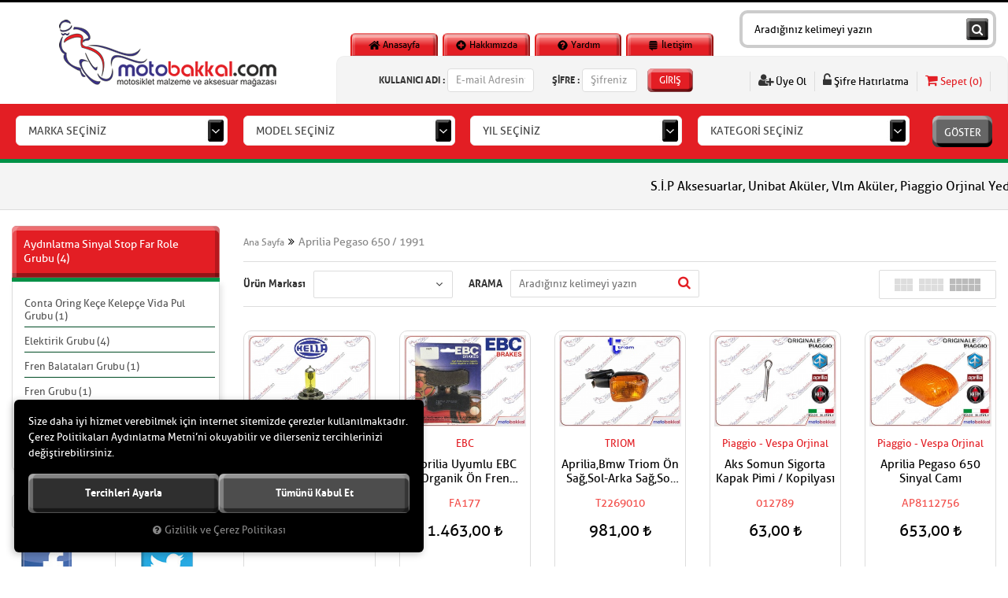

--- FILE ---
content_type: text/html; charset=UTF-8
request_url: https://www.motobakkal.com/aprilia-pegaso-650-1991
body_size: 42762
content:

<!DOCTYPE html>
<html lang="tr">
<head>
	<meta name="viewport" content="width=device-width, initial-scale=1">
	<meta http-equiv="Content-Type" content="text/html; charset=utf-8">
	<!--[if lt IE 9]>
	<script src="//www.motobakkal.com/themes/motobakkal/js/html5shiv.min.js"></script>
	<script src="//www.motobakkal.com/themes/motobakkal/js/respond.min.js"></script>
	<![endif]-->
	<meta property="og:title" content="Aprilia Pegaso 650 / 1991">
	<meta property="og:description" content="Aprilia Pegaso 650 / 1991">
	<meta name="description" content="Motosiklet Piaggio orjinal yedek parca ve Aksesuar Mağazası,motosiklet aksesuar">
	<meta name="keywords" content="Motosiklet piaggio orjinal yedek Parça, Scooter Aksesuar ve Yedek Parça, Motosiklet, Scooter, Motosiklet Yedek Parça, Motosiklet aksesuar, kask, lastik, piaggio, vespa, gileria, ferodo, ferodo balata, debriyaj balatası, hava filtresi, yağ filtresi, S">
	<meta name="robots" content="index,follow">
	<meta name="author" content="www.motobakkal.com">
	<meta name="msvalidate.01" content="">
	<meta name='yandex-verification' content="">	
	<!-- BEGIN og -->
	<meta property="og:url" content="https://www.motobakkal.com/aprilia-pegaso-650-1991" />
	<meta property="og:title" content="motobakkal.com - Online Alışveriş - Motosiklet, Scooter Yedek Parça Ve Aksesuar" />
	<meta property="og:description" content="" />
	<meta property="og:site_name" content="motobakkal" />
	
	<meta property="og:image" content="//www.motobakkal.com/UserFiles/Fotograflar/9-logopng-logo.png" />
	<!-- END og -->
	<link rel="icon" href="//www.motobakkal.com/UserFiles/Fotograflar/favicon.png">
	<title>Aprilia Pegaso 650 / 1991</title>
	<link rel="canonical" href="https://www.motobakkal.com/aprilia-pegaso-650-1991">
	<script type="text/javascript">var curl = 'http://www.motobakkal.com';var ModulName = 'Urun';var ccurl = '//www.motobakkal.com';var uurl = '//www.motobakkal.com/UserFiles';var cdn = '//www.motobakkal.com/themes/cdn';var site = {"curl":"http:\/\/www.motobakkal.com","ModulName":"Urun","ccurl":"\/\/www.motobakkal.com","cdn":"\/\/www.motobakkal.com\/themes\/cdn","VarsayilanResim":"\/\/www.motobakkal.com\/UserFiles\/Fotograflar\/thumbs\/26676-fotograf-hazirlaniyor-noimage.png","GecerliDil":"tr","VaryasyonlariListele":"0","ParaBirimi":"TRY","ParaBirimiSolIkon":"","ParaBirimiSagIkon":"<i class='fa fa-try'><\/i>","StokTakibi":"1","domain":"motobakkal.com","StoksuzFiyat":"0","GecerliUlke":null,"GecerliIl":null,"GecerliIlce":null,"GecerliMahalle":null,"mobil":false,"teklif":"0","AnonimFiyatGosterme":"0","isUser":false,"VEtiket":[],"kurye":"0","lurl":"\/\/www.motobakkal.com","GecerliBolge":null,"yuvarlama":"3","CerezMesaji":1,"cookies":{"google_ga":"cookies.marketing","google_ga4":"cookies.marketing","google_gtm":"cookies.marketing","criteo":"cookies.marketing","facebook_pixel":"cookies.marketing","google_adwords":"false"},"ayniSepet":false,"gucluSifre":0,"dhl":"0","google_ga":"UA-129754393-1","google_ga4":null,"google_gtm":null,"google_adwords":null,"firma":"Nokta End\u00fcstriyel \u00dcr\u00fcnler Tekstil San. ve Tic. Ltd.\u015eti","firmaKisa":"motobakkal","adresHarita":"0","stoksuzUrunNoIndex":0};var uye = {"mail":null,"adsoyad":null,"grup_id":null,"telif":0,"unvan":null,"vergi_no":null,"vergi_dairesi":null,"tckn":null,"tip":null,"nakitpuan":0,"nakitpuan_string":null,"smsIzin":null,"mailIzin":null,"bulten":null,"telefon":null}; var dil = {"cerezmesajitext":null,"cerezmesajikabul":null,"cerez1":"\u00c7erez Tercihleriniz"};</script>
	<link href="https://fonts.googleapis.com/css?family=Open+Sans:400,400i,600,600i,700,700i&subset=latin-ext" rel="stylesheet">
	<script type="text/javascript" src="//www.motobakkal.com/themes/motobakkal/js/geneljs/jquery-1.12.0.min.js"></script>
	<script src="//www.motobakkal.com/themes/cdn/v2/scripts/kvkk.cookie.min.js?v=50777"></script>
	<link rel="stylesheet" type="text/css" href="//www.motobakkal.com/themes/motobakkal/css/css.demeti.min.css?v=50777">
	<script defer>
		function frontend_cookies_google_ga1(){
			if(cookies.marketing){
			(function(i, s, o, g, r, a, m) {
			i['GoogleAnalyticsObject'] = r;
			i[r] = i[r] || function() {
			(i[r].q = i[r].q || []).push(arguments)
			}, i[r].l = 1 * new Date();
			a = s.createElement(o),
			m = s.getElementsByTagName(o)[0];
			a.async = 1;
			a.src = g;
			m.parentNode.insertBefore(a, m)
			})(window, document, 'script', '//www.google-analytics.com/analytics.js', 'ga');
			ga('create', 'UA-129754393-1', 'auto');
			ga('send', 'pageview');
			}
		}
		frontend_cookies_google_ga1();
	</script>
	<script>
$( document ).ready(function() {

$('.filter-box-01 select').one('select2:open', function(e) {
    $('input.select2-search__field').prop('placeholder', 'Markanızı Yazınız');
});
$('.filter-box-02 select').one('select2:open', function(e) {
    $('input.select2-search__field').prop('placeholder', 'Modelinizi Yazınız');
});
$('.filter-box-03 select').one('select2:open', function(e) {
    $('input.select2-search__field').prop('placeholder', 'Yılı Yazınız');
});
$('.filter-box-04 select').one('select2:open', function(e) {
    $('input.select2-search__field').prop('placeholder', 'Kategori Yazınız');
});

});
</script><!-- Global site tag (gtag.js) - Google Analytics -->
<script async src="https://www.googletagmanager.com/gtag/js?id=UA-129896116-1"></script>
<script>
  window.dataLayer = window.dataLayer || [];
  function gtag(){dataLayer.push(arguments);}
  gtag('js', new Date());

  gtag('config', 'UA-129896116-1');
</script>
</head>
<body>
	<div id="loading">
		<i class="fa fa-spinner fa-pulse fa-3x fa-fw"></i>
	</div>
<header>
	<div class="container">
		<div class="row">
			<div class="col-xs-12 col-md-9 col-lg-8 pull-right">
				<div class="row">
					<div class="col-xs-12 col-sm-7">
						
<ul class="list-unstyled top-menu">
	
	<li>
		<a href="https://www.motobakkal.com/anasayfa"><img src="//www.motobakkal.com/UserFiles/Fotograflar/10-menuanasayfapng-menuanasayfa.png" width="15" height="15" alt="Anasayfa"> Anasayfa</a>
	</li>
	
	<li>
		<a href="https://www.motobakkal.com/basinda-biz"><img src="//www.motobakkal.com/UserFiles/Fotograflar/11-menuhakkimizdapng-menuhakkimizda.png" width="15" height="15" alt="Hakkımızda"> Hakkımızda</a>
	</li>
	
	<li>
		<a href="https://www.motobakkal.com/yardim"><img src="//www.motobakkal.com/UserFiles/Fotograflar/13-menuyardimpng-menuyardim.png" width="15" height="15" alt="Yardım"> Yardım</a>
	</li>
	
	<li>
		<a href="https://www.motobakkal.com/iletisim"><img src="//www.motobakkal.com/UserFiles/Fotograflar/12-menuiletisimpng-menuiletisim.png" width="15" height="15" alt="İletişim"> İletişim</a>
	</li>
	
</ul>

					</div>
					<div class="col-xs-12 col-sm-5">
						
<script type="text/javascript">
	var KategoriID = '';
	var MarkaID = '';
</script>

<script type="text/javascript" src="//www.motobakkal.com/themes/js/arama.min.js?v=50777"></script>
<script type="text/javascript">
	$(document).ready(function() {
		$("select[data-name='kategori-sec']").change(function(){
			var kid = $(this).val();
			
			if(kid>0){
				KategoriID = kid;
			} else {
				KategoriID = '';
			}		
			$('.arama-kategori-listesi').hide();
		});
	});
</script>
<form id="AramaForm">
	<input type="text" name="Kelime" class="form-control" id="Kelime" value="" tabindex="1" autocomplete="off" placeholder="Aradığınız kelimeyi yazın">
	<button id="FormSubmitButton"><i class="fa fa-search" aria-hidden="true"></i></button>
</form>

					</div>
				</div>
				<div class="row">
					<div class="membership">
						<div class="popup-container user">
							
							<div class="popup-button">
								<i class="fa fa-user" aria-hidden="true"></i>
							</div>
							<div class="popup-content">
								<form action="https://www.motobakkal.com/giris" id="LoginForm2" method="post">
									<div class="form-group">
										<label>KULLANICI ADI :</label>
										<input type="text" class="form-control" id="Mail" data-rule-required="true" data-rule-email="true" name="Mail" placeholder="E-mail Adresiniz">
									</div>
									<div class="form-group">
										<label>ŞİFRE :</label>
										<input type="password" class="form-control" id="Sifre" autocomplete="off" data-rule-required="true" data-rule-sifre="true" name="Sifre" placeholder="Şifreniz">
									</div>
									<button class="button-sm" type="button" id="LoginButton2">GİRİŞ</button>
									<input type="hidden" name="Login" value="true">
									<input type="hidden" name="page-token" value="">
								</form>
								<ul class="list-unstyled">
									<li><a href="//www.motobakkal.com/yeni-uye"><i class="fa fa-user-plus" aria-hidden="true"></i> Üye Ol</a></li>
									<li><a href="//www.motobakkal.com/sifremi-unuttum"><i class="fa fa-unlock-alt" aria-hidden="true"></i> Şifre Hatırlatma</a></li>
								</ul>
							</div>
							
							
						</div>
						<div class="popup-container cart">
	<div class="popup-button">
		<a href="//www.motobakkal.com/sepet" class="sepet">
			<i class="fa fa-shopping-cart" aria-hidden="true"></i>		
			<span>Sepet (<span class="sepet-adet"></span>)</span>
		</a>
	</div>
	<div class="popup-content">
	</div>
</div>
					</div>
				</div>
			</div>
			<div class="col-xs-12 col-md-3 col-lg-4 pstatic">
				<a href="//www.motobakkal.com" class="logo"><img src="//www.motobakkal.com/UserFiles/Fotograflar/9-logopng-logo.png" width="280" height="90" alt="Aprilia Pegaso 650 / 1991"></a>
			</div>
		</div>
	</div>
</header>
<div class="filter-menu">
	<div class="container">
		<div class="row">
			<form action="//www.motobakkal.com/arama" method="get">
			<div class="col-xs-12 col-sm-10 col-lg-11">
				<div class="row">
					<div class="col-xs-6 col-sm-3 filter-box-container">
						<div class="filter-box filter-box-01">
							<select data-group="marka">
								<option value="">MARKA SEÇİNİZ</option>
							</select>
						</div>
					</div>
					<div class="col-xs-6 col-sm-3 filter-box-container">
						<div class="filter-box filter-box-02">
							<input type="hidden" name="ozellik[0]" value="">
							<select data-group="model">
								<option value="">MODEL SEÇİNİZ</option>
							</select>
						</div>
					</div>
					<div class="col-xs-6 col-sm-3 filter-box-container">
						<div class="filter-box filter-box-03">
							<select data-group="yil">
								<option value="">YIL SEÇİNİZ</option>
							</select>
						</div>
					</div>
					<div class="col-xs-6 col-sm-3 filter-box-container">
						<div class="filter-box filter-box-04">
							<input type="hidden" name="Kategori" value="">
							<select data-group="kategori">
								<option value="">KATEGORİ SEÇİNİZ</option>
							</select>
						</div>
					</div>
				</div>
			</div>
			<div class="col-xs-12 col-sm-2 col-lg-1">
				<button disabled>GÖSTER</button>
			</div>
			</form>
		</div>
	</div>
</div>

<div class="marquee-text">
	<ul>
		
		<li>S.İ.P Aksesuarlar, Unibat Aküler, Vlm Aküler, Piaggio Orjinal Yedek Parça Ve Aksesuar, FERODO Fren Balataları, FERODO Debriyaj Balataları, FERODO Scooter Debriyaj Balataları, Okyami Manetler, Okyami Hava Filtreleri, Akrapoviç Performans Egzosları, Newfren Debriyaj Balataları, CHAMPION Yağ Filtreleri ve Hava Filtreleri, Hiflo Yağ Filtreleri, Mann Yağ Filtreleri, Hiflo Hava Filtreleri, Rms Hava Filtreleri, Mann Hava Filtreleri, Okyami Hava Filtreleri, Ngk Bujileri, Did Zincirleri, JT Ön Ve Arka Dişlileri, D.I.D Zincirleri, Puntotech ve Bando Varyatör Rollerları, RMS Scooter Debriyaj Balataları, Newfren Scooter Debriyaj Balataları, Dayco Varyatör Kevlar Kayışları, Mitsuboshi Varyatör Kevlar Kayışları, Bando Varyatör Kevlar Kayışları, RMS Ön Varyatör Setleri, Debriyaj Telleri, Fren Telleri, Gaz Telleri, Puntotech Ön Maşa Bilyaları, NEWFREN Diskleri, Motul, Eni, Castrol, Ipone Motoryağları, Konjektörler, Sargılar, Ateşleme Bobinleri, Roleler, Sinyaller, Aynalar, Manetler, Çıkartmalar, Armalar, FACO ve F.A ITALY Marka Vespa, Piaggio Aksesuar ve Koruma Ürünleri, Piaggio Ve Vespa Marka Logolar.</li>
		
	</ul>
</div>






<div class="container">
	<div class="row">
		<div class="col-left">
			
<div class="category-menu">
	<div class="popup-button">
		<i class="fa fa-bars" aria-hidden="true"></i> TÜM KATEGORİLER <i class="fa fa-angle-down" aria-hidden="true"></i>
	</div>
	<div class="popup-content">
		<ul>
			
			<li>
				<a href="https://www.motobakkal.com/anahtar-kilit-kontak-silndir-seti" data-title="Anahtar Kilit Kontak Silndir Seti">Anahtar Kilit Kontak Silndir Seti</a>
				
			</li>
			
			<li>
				<a href="https://www.motobakkal.com/aydinlatma-grubu" data-title="Aydınlatma Sinyal Stop Far Role Grubu">Aydınlatma Sinyal Stop Far Role Grubu</a>
				
			</li>
			
			<li>
				<a href="https://www.motobakkal.com/aynalar-ve-ayna-adaptorleri" data-title="Aynalar Ve Ayna Adaptörleri">Aynalar Ve Ayna Adaptörleri</a>
				
			</li>
			
			<li>
				<a href="https://www.motobakkal.com/bakim-grubu" data-title="Bakım Grubu">Bakım Grubu</a>
				
			</li>
			
			<li>
				<a href="https://www.motobakkal.com/benzin-gaz-karburator-grubu" data-title="Benzin Gaz Karbüratör Enjeksiyon Grubu">Benzin Gaz Karbüratör Enjeksiyon Grubu</a>
				
			</li>
			
			<li>
				<a href="https://www.motobakkal.com/conta-oring-kece-kelepce-grubu" data-title="Conta Oring Keçe Kelepçe Vida Pul Grubu">Conta Oring Keçe Kelepçe Vida Pul Grubu</a>
				
			</li>
			
			<li>
				<a href="https://www.motobakkal.com/cikartma-cesitleri" data-title="Çıkartma çeşitleri">Çıkartma çeşitleri</a>
				
			</li>
			
			<li>
				<a href="https://www.motobakkal.com/devirdaim-termostat-su-pompasi-grubu" data-title="Devirdaim Termostat Su Pompası Grubu">Devirdaim Termostat Su Pompası Grubu</a>
				
			</li>
			
			<li>
				<a href="https://www.motobakkal.com/direksiyon-gidon-grubu" data-title="Direksiyon Gidon Grubu">Direksiyon Gidon Grubu</a>
				
			</li>
			
			<li>
				<a href="https://www.motobakkal.com/dugme-buton-grubu" data-title="Düğme Buton Grubu">Düğme Buton Grubu</a>
				
			</li>
			
			<li>
				<a href="https://www.motobakkal.com/egzos-susturucu-grubu" data-title="Egzoz Susturucu Grubu">Egzoz Susturucu Grubu</a>
				
			</li>
			
			<li>
				<a href="https://www.motobakkal.com/elektirik-grubu" data-title="Elektirik Grubu">Elektirik Grubu</a>
				
			</li>
			
			<li>
				<a href="https://www.motobakkal.com/elektronik-0" data-title="Elektronik Grubu">Elektronik Grubu</a>
				
			</li>
			
			<li>
				<a href="https://www.motobakkal.com/fren-balatalari-grubu" data-title="Fren Balataları Grubu">Fren Balataları Grubu</a>
				
			</li>
			
			<li>
				<a href="https://www.motobakkal.com/fren-grubu" data-title="Fren Grubu">Fren Grubu</a>
				
			</li>
			
			<li>
				<a href="https://www.motobakkal.com/kilometre-saati-adaptor-km-teli-ve-camlari" data-title="Gösterge Kilometre Saati Rediktör Km Teli ve Camları">Gösterge Kilometre Saati Rediktör Km Teli ve Camları</a>
				
			</li>
			
			<li>
				<a href="https://www.motobakkal.com/grenaj-panel-grubu" data-title="Grenaj Panel Şase Grubu">Grenaj Panel Şase Grubu</a>
				
			</li>
			
			<li>
				<a href="https://www.motobakkal.com/havalandirma-elemanlari" data-title="Havalandırma Elemanları">Havalandırma Elemanları</a>
				
			</li>
			
			<li>
				<a href="https://www.motobakkal.com/jant-seritleri" data-title="Jant Şeritleri">Jant Şeritleri</a>
				
			</li>
			
			<li>
				<a href="https://www.motobakkal.com/canta-on-arka-port-bagaj-canta-aparatlari" data-title="Koruma Demirleri Çanta Aparatları Ön Arka Port Bagaj ">Koruma Demirleri Çanta Aparatları Ön Arka Port Bagaj </a>
				
			</li>
			
			<li>
				<a href="https://www.motobakkal.com/kullanici-ekipmanlari-grubu" data-title="Kullanıcı Ekipmanları Grubu">Kullanıcı Ekipmanları Grubu</a>
				
			</li>
			
			<li>
				<a href="https://www.motobakkal.com/mars-starter-grubu" data-title="Marş Starter Ateşleme Grubu">Marş Starter Ateşleme Grubu</a>
				
			</li>
			
			<li>
				<a href="https://www.motobakkal.com/masa-furs-suspansiyon-grubu" data-title="Maşa Furş Amortisör Süspansiyon Grubu">Maşa Furş Amortisör Süspansiyon Grubu</a>
				
			</li>
			
			<li>
				<a href="https://www.motobakkal.com/motor-askisi-besik-sehpa-grubu" data-title="Motor Askısı Beşik Sehpa Takoz Grubu">Motor Askısı Beşik Sehpa Takoz Grubu</a>
				
			</li>
			
			<li>
				<a href="https://www.motobakkal.com/motor-silindir-karter-grubu" data-title="Motor Blok Karter Silindir Kapak Grubu">Motor Blok Karter Silindir Kapak Grubu</a>
				
			</li>
			
			<li>
				<a href="https://www.motobakkal.com/motorunuza-uygun-universal-urunler" data-title="Motorunuza Aksesuarlar Ve Ekipman Grubu">Motorunuza Aksesuarlar Ve Ekipman Grubu</a>
				
			</li>
			
			<li>
				<a href="https://www.motobakkal.com/motosiklet-ve-scooter-lastikleri" data-title="Scooter Ve Motosiklet Lastikleri">Scooter Ve Motosiklet Lastikleri</a>
				
				<ul>
					
					<li>
						<a href="https://www.motobakkal.com/lastik-yanaklari">LASTİK YANAKLARI</a>
						
					</li>
					
					<li>
						<a href="https://www.motobakkal.com/motosiklet-ve-scooter-lastikleri-michelin">MICHELIN</a>
						
						<ul>
							
							<li>
								<a href="https://www.motobakkal.com/cross-lastikleri">Cross Lastikleri</a>
								
							</li>
							
							<li>
								<a href="https://www.motobakkal.com/cruiser-committer-lastikleri">Cruiser & Committer Lastikleri</a>
								
							</li>
							
							<li>
								<a href="https://www.motobakkal.com/dual-purpose-enduro-lastikleri">Dual Purpose & Enduro Lastikleri</a>
								
							</li>
							
							<li>
								<a href="https://www.motobakkal.com/ic-lastikler">İç Lastikler</a>
								
							</li>
							
							<li>
								<a href="https://www.motobakkal.com/scooter-lastikleri">Scooter Lastikleri</a>
								
							</li>
							
							<li>
								<a href="https://www.motobakkal.com/super-sport-turing-lastikleri">Super Sport & Turing Lastikleri</a>
								
							</li>
							
						</ul>
						
					</li>
					
				</ul>
				
			</li>
			
			<li>
				<a href="https://www.motobakkal.com/siperlik-camlar" data-title="Siperlik Camlar">Siperlik Camlar</a>
				
			</li>
			
			<li>
				<a href="https://www.motobakkal.com/arka-varyator-debriyaj" data-title="Şanzuman Aktarma Ön ve Arka Varyatör Debriyaj">Şanzuman Aktarma Ön ve Arka Varyatör Debriyaj</a>
				
			</li>
			
			<li>
				<a href="https://www.motobakkal.com/tank-pad-ve-yan-padler" data-title="Tank Pad Ve Yan Padler">Tank Pad Ve Yan Padler</a>
				
			</li>
			
			<li>
				<a href="https://www.motobakkal.com/tekerlek-aks-jant" data-title="Tekerlek Aks Jant">Tekerlek Aks Jant</a>
				
			</li>
			
			<li>
				<a href="https://www.motobakkal.com/temizlik-bakim-ve-onarim-ekipmanlari" data-title="Temizlik Bakım Ve Onarım Ekipmanları">Temizlik Bakım Ve Onarım Ekipmanları</a>
				
			</li>
			
			<li>
				<a href="https://www.motobakkal.com/tuning-ve-performans-grubu" data-title="Tuning Performans Modifiye ve Aksesuar Grubu">Tuning Performans Modifiye ve Aksesuar Grubu</a>
				
			</li>
			
			<li>
				<a href="https://www.motobakkal.com/vespa-piaggio-orjinal-aksesuarlar" data-title="Vespa&Piaggio Orjinal Aksesuarlar">Vespa&Piaggio Orjinal Aksesuarlar</a>
				
			</li>
			
			<li>
				<a href="https://www.motobakkal.com/yaglama-ve-pompa-grubu" data-title="Yağlama Ve Pompa Grubu">Yağlama Ve Pompa Grubu</a>
				
			</li>
			
			<li>
				<a href="https://www.motobakkal.com/yazilar-cikartamalar-amblemler" data-title="Yazılar Çıkartmalar Amblemler">Yazılar Çıkartmalar Amblemler</a>
				
			</li>
			
		</ul>
	</div>
</div>

			
			
			

<a href="https://www.google.com.tr/maps/dir//Maslak+Mahallesi,+Motobakkal,+Atat%C3%BCrk+Oto+Sanayi+Sitesi+Kv%C5%9F,+34450+Sar%C4%B1yer%2F%C4%B0stanbul/@41.1147388,29.0168456,18z/data=!4m8!4m7!1m0!1m5!1m1!1s0x14cab67dbd2483dd:0xcd4a48d1d193186e!2m2!1d29.017901" target="_blank" class="banner hidden-xs"><img src="//www.motobakkal.com/UserFiles/Fotograflar/26801-motbakkaljpg-motbakkal.jpg" width="270" height="185" alt="Motobakkal Yol Tarifi"></a>

<a href="http://www.jtsprockets.com/catalogue/" target="_blank" class="banner hidden-xs"><img src="//www.motobakkal.com/UserFiles/Fotograflar/17053-jt-jt.png" width="270" height="185" alt="JT"></a>

<a href="https://ecat.ferodoracing.com/vehicle/motorcycle" target="_blank" class="banner hidden-xs"><img src="//www.motobakkal.com/UserFiles/Fotograflar/17054-ferodo-ferodo.png" width="270" height="185" alt="Ferodo"></a>

<a href="https://www.ngk.de/tr/home/" target="_blank" class="banner hidden-xs"><img src="//www.motobakkal.com/UserFiles/Fotograflar/17055-ngk-ngk.png" width="270" height="185" alt="ngk"></a>

<a href="http://www.hiflofiltro.com/catalogue" target="_blank" class="banner hidden-xs"><img src="//www.motobakkal.com/UserFiles/Fotograflar/17056-hiflo-filtre-hiflo.png" width="270" height="185" alt="Hiflo Filtro"></a>

			
		</div>
		<div class="col-middle-full">
			
<div class="breadcrumb">
	<ul class="list-unstyled">
		
		
		<li><a href="https://www.motobakkal.com">Ana Sayfa</a></li>
		
		
		<li class="last"><a href="https://www.motobakkal.com">Aprilia Pegaso 650 / 1991</a></li>
		
	</ul>
</div>

			
<div class="filter">
	<span>FİLTRELE</span>
	<form action="" method="get" id="filtre_form" class="blk">
		<input type="hidden" name="OrderBy" value="" readonly>
		<script src="//www.motobakkal.com/themes/js/urun.filtrele.min.js?v=50777"></script>
		<script>
			var url = getUrlVars();
			jQuery.each( url, function( k, v ) {
				if(k === 'ozellik%5B50%5D'){
					$('<input name="ozellik[50]" type="hidden" value="'+ v +'">').prependTo('#filtre_form');
				}else if(k === 'ozellik%5B0%5D'){
					$('<input name="ozellik[0]" type="hidden" value="'+ v +'">').prependTo('#filtre_form');
				}else if(k === 'ozellik%5B%5D'){
					$('<input name="ozellik[]" type="hidden" value="'+ v +'">').prependTo('#filtre_form');
				}
			});
			
			function getUrlVars(){
				var q = {},
					urls = window.location.href;
				if(urls.search(/\?/g)>0){
					location.href.split('?')[1].split('&').forEach(function(i){
						if (typeof filterXSS !== 'undefined') {
							q[filterXSS(encodeURIComponent(i.split('=')[0]))]=filterXSS(encodeURIComponent(i.split('=')[1]));
						}else{
							q[i.split('=')[0]]=i.split('=')[1];
						}
					});
				}else{
					q[0]="empty";
				}
				return q;
			}
		</script>
		
		<div class="category-menu hide">
			<div class="popup-button">
				<i class="fa fa-bars" aria-hidden="true"></i> TÜM KATEGORİLER <i class="fa fa-angle-down" aria-hidden="true"></i>
			</div>
			<div class="popup-content">
				<ul>
					
					<li><a href="javascript:;" OnClick="Kategori_Gonder(this);" data-value="836">Aydınlatma Sinyal Stop Far Role Grubu (4)</a></li>
					
					<li><a href="javascript:;" OnClick="Kategori_Gonder(this);" data-value="848">Conta Oring Keçe Kelepçe Vida Pul Grubu (1)</a></li>
					
					<li><a href="javascript:;" OnClick="Kategori_Gonder(this);" data-value="838">Elektirik Grubu (4)</a></li>
					
					<li><a href="javascript:;" OnClick="Kategori_Gonder(this);" data-value="857">Fren Balataları Grubu (1)</a></li>
					
					<li><a href="javascript:;" OnClick="Kategori_Gonder(this);" data-value="806">Fren Grubu (1)</a></li>
					
					<li><a href="javascript:;" OnClick="Kategori_Gonder(this);" data-value="827">Şanzuman Aktarma Ön ve Arka Varyatör Debriyaj (2)</a></li>
					
					<li><a href="javascript:;" OnClick="Kategori_Gonder(this);" data-value="828">Tekerlek Aks Jant (1)</a></li>
					
				</ul>
			</div>
		</div>
		
<!--
		<div class="select-list">
			<label>FİYAT</label>
			<select name="FiyatListesi" class="triggerform">
				<option data-min="" data-max="">Fiyat</option>
				<option data-min="" data-max="25">0 TL - 25 TL</option>
				<option data-min="25" data-max="50">25 TL - 50 TL</option>
				<option data-min="50" data-max="100">50 TL - 100 TL</option>
				<option data-min="100" data-max="200">100 TL - 200 TL</option>
				<option data-min="200" data-max="">200 TL ve üstü</option>
			</select>
			<input type="hidden" name="EnDusukFiyat" value="62">
			<input type="hidden" name="EnYuksekFiyat" value="6301">
			<input class="para_birimi" type="hidden" value="" id="ParaBirimi">
		</div>
-->
		
		<div class="select-list">
			<label>Ürün Markası</label>
			<select name="marka[]" class="triggerform">
				<option value=""></option>
				
				<option value="207" id="marka_207" >EBC</option>
				
				<option value="138" id="marka_138" >FERODO</option>
				
				<option value="76" id="marka_76" >HELLA</option>
				
				<option value="131" id="marka_131" >Piaggio - Vespa Orjinal</option>
				
				<option value="90" id="marka_90" >RMS</option>
				
				<option value="118" id="marka_118" >TRIOM</option>
				
			</select>
		</div>
		

		

		

		<div class="keyword-container">
			<label>ARAMA</label>
			<input type="text" name="Keyword" placeholder="Aradığınız kelimeyi yazın">
			<button type="submit" id="FiyatFiltrele"><i class="fa fa-search" aria-hidden="true"></i></button>
		</div>

		<div class="view-style">
			<span id="one"></span>
			<span id="two"></span>
			<span id="three"></span>
			<span id="four"></span>
			<span id="five" class="active"></span>
		</div>
	</form>
</div>

			
<script>
	var curl = 'http://www.motobakkal.com';
	var ModulName = 'Urun';
	var SelectedOrderBy = '';
</script>
<script type="text/javascript" src="//www.motobakkal.com/themes/motobakkal/js/urun.liste.min.js"></script>
<script type="text/javascript" src="//www.motobakkal.com/themes/motobakkal/js/theme-list.min.js"></script>

<div class="category-detail">
	
	
</div>


<div class="select-list hide">
	<label>SIRALAMA</label>
	<select id="OrderBySelect">
		<option value="">Sıralama</option>
		
		<option id="OrderBySatis" value="OrderBySatis" data-value="0">ÇOK SATANLAR</option>
		
		
		<option id="OrderByFiyatArtan" value="OrderByFiyatArtan" data-value="0">ARTAN FİYAT</option>
		<option id="OrderByFiyatAzalan" value="OrderByFiyatAzalan" data-value="0">AZALAN FİYAT</option>
		
		
		<option id="OrderByIndirim" value="OrderByIndirim" data-value="0">İNDİRİMDEKİLER</option>
		
	</select>
</div>


<div class="products">
	<ul class="five">
		
			
		<li>
			<div class="products-item">
	<div class="image">
		<!--<div class="new-item" data-value="0"><span>YENİ</span></div>-->
		<a href="https://www.motobakkal.com/h4-hella-sari-renk-ampul-12v-60-55w-adet-fiyat"><img src="//www.motobakkal.com/UserFiles/Fotograflar/300x225/28145-hella-h4-sari-ampul-12v-60-55w-hella-h4-extreme-yellow-jpg-hella-h4-extreme-yellow.jpg" width="300" height="225" alt="H4 Hella Sarı Renk Ampul 12V 60/55W Adet Fiyat"></a>
	</div>
	<div class="detail">
		<a href="" class="brand">HELLA</a>
		<a href="https://www.motobakkal.com/h4-hella-sari-renk-ampul-12v-60-55w-adet-fiyat" class="name">H4 Hella Sarı Renk Ampul 12V 60/55W Adet Fiyat</a>
		<span class="urunkodu">P431</span>
		<div class="price">
			
			
			<div class="last-price">523,00 <i class='fa fa-try'></i></div>
			
		</div>
		
		<a href="https://www.motobakkal.com/h4-hella-sari-renk-ampul-12v-60-55w-adet-fiyat" class="link"><i class="fa fa-share-square-o" aria-hidden="true"></i> İNCELE</a>
		<div class="ucretsiz-kargo" data-value="0"><i class="fa fa-truck" aria-hidden="true"></i><span>Ücretsiz Kargo</span></div>
	</div>
</div>
		</li>
		
			
		<li>
			<div class="products-item">
	<div class="image">
		<!--<div class="new-item" data-value="0"><span>YENİ</span></div>-->
		<a href="https://www.motobakkal.com/aprilia-uyumlu-ebc-organik-on-fren-balatasi"><img src="//www.motobakkal.com/UserFiles/Fotograflar/300x225/27592-aprilia-uyumlu-ebc-organik-on-fren-balatasi-fa177jpg-fa177.jpg" width="300" height="225" alt="Aprilia Uyumlu EBC Organik Ön Fren Balatası"></a>
	</div>
	<div class="detail">
		<a href="" class="brand">EBC</a>
		<a href="https://www.motobakkal.com/aprilia-uyumlu-ebc-organik-on-fren-balatasi" class="name">Aprilia Uyumlu EBC Organik Ön Fren Balatası</a>
		<span class="urunkodu">FA177</span>
		<div class="price">
			
			
			<div class="last-price">1.463,00 <i class='fa fa-try'></i></div>
			
		</div>
		
		<a href="https://www.motobakkal.com/aprilia-uyumlu-ebc-organik-on-fren-balatasi" class="link"><i class="fa fa-share-square-o" aria-hidden="true"></i> İNCELE</a>
		<div class="ucretsiz-kargo" data-value="0"><i class="fa fa-truck" aria-hidden="true"></i><span>Ücretsiz Kargo</span></div>
	</div>
</div>
		</li>
		
			
		<li>
			<div class="products-item">
	<div class="image">
		<!--<div class="new-item" data-value="0"><span>YENİ</span></div>-->
		<a href="https://www.motobakkal.com/aprilia-bmw-triom-on-sag-sol-arka-sag-sol-sinyal-aprilia-orjinal-kodu-ap8112687"><img src="//www.motobakkal.com/UserFiles/Fotograflar/300x225/27415-aprilia-bmw-uyumlu-triom-on-sag-sol-arka-sag-sol-sinyal-27395apriliabmwuyumlutriomonsagsolarkasagsolsinyalt2269010t2269010jpg-27395apriliabmwuyumlutriomonsagsolarkasagsolsinyalt2269010t2269010.jpg" width="300" height="225" alt="Aprilia,Bmw Triom Ön Sağ,Sol-Arka Sağ,Sol Sinyal"></a>
	</div>
	<div class="detail">
		<a href="" class="brand">TRIOM</a>
		<a href="https://www.motobakkal.com/aprilia-bmw-triom-on-sag-sol-arka-sag-sol-sinyal-aprilia-orjinal-kodu-ap8112687" class="name">Aprilia,Bmw Triom Ön Sağ,Sol-Arka Sağ,Sol Sinyal</a>
		<span class="urunkodu">T2269010</span>
		<div class="price">
			
			
			<div class="last-price">981,00 <i class='fa fa-try'></i></div>
			
		</div>
		
		<a href="https://www.motobakkal.com/aprilia-bmw-triom-on-sag-sol-arka-sag-sol-sinyal-aprilia-orjinal-kodu-ap8112687" class="link"><i class="fa fa-share-square-o" aria-hidden="true"></i> İNCELE</a>
		<div class="ucretsiz-kargo" data-value="0"><i class="fa fa-truck" aria-hidden="true"></i><span>Ücretsiz Kargo</span></div>
	</div>
</div>
		</li>
		
			
		<li>
			<div class="products-item">
	<div class="image">
		<!--<div class="new-item" data-value="0"><span>YENİ</span></div>-->
		<a href="https://www.motobakkal.com/aks-somun-sigorta-kapak-pimi-kopilyasi"><img src="//www.motobakkal.com/UserFiles/Fotograflar/300x225/26337-aks-somun-sigorta-kapak-pimi-kopilyasi-aks-somun-sigorta-kapak-pimi-kopilyasi-18075buyuk.jpg" width="300" height="225" alt="Aks Somun Sigorta Kapak Pimi / Kopilyası"></a>
	</div>
	<div class="detail">
		<a href="" class="brand">Piaggio - Vespa Orjinal</a>
		<a href="https://www.motobakkal.com/aks-somun-sigorta-kapak-pimi-kopilyasi" class="name">Aks Somun Sigorta Kapak Pimi / Kopilyası</a>
		<span class="urunkodu">012789</span>
		<div class="price">
			
			
			<div class="last-price">63,00 <i class='fa fa-try'></i></div>
			
		</div>
		
		<a href="https://www.motobakkal.com/aks-somun-sigorta-kapak-pimi-kopilyasi" class="link"><i class="fa fa-share-square-o" aria-hidden="true"></i> İNCELE</a>
		<div class="ucretsiz-kargo" data-value="0"><i class="fa fa-truck" aria-hidden="true"></i><span>Ücretsiz Kargo</span></div>
	</div>
</div>
		</li>
		
			
		<li>
			<div class="products-item">
	<div class="image">
		<!--<div class="new-item" data-value="0"><span>YENİ</span></div>-->
		<a href="https://www.motobakkal.com/aprilia-sinyal-cami"><img src="//www.motobakkal.com/UserFiles/Fotograflar/300x225/24284-11504buyukjpg-11504buyuk.jpg" width="300" height="225" alt="Aprilia Pegaso 650 Sinyal Camı"></a>
	</div>
	<div class="detail">
		<a href="" class="brand">Piaggio - Vespa Orjinal</a>
		<a href="https://www.motobakkal.com/aprilia-sinyal-cami" class="name">Aprilia Pegaso 650 Sinyal Camı</a>
		<span class="urunkodu">AP8112756</span>
		<div class="price">
			
			
			<div class="last-price">653,00 <i class='fa fa-try'></i></div>
			
		</div>
		
		<a href="https://www.motobakkal.com/aprilia-sinyal-cami" class="link"><i class="fa fa-share-square-o" aria-hidden="true"></i> İNCELE</a>
		<div class="ucretsiz-kargo" data-value="0"><i class="fa fa-truck" aria-hidden="true"></i><span>Ücretsiz Kargo</span></div>
	</div>
</div>
		</li>
		
			
		<li>
			<div class="products-item">
	<div class="image">
		<!--<div class="new-item" data-value="0"><span>YENİ</span></div>-->
		<a href="https://www.motobakkal.com/aprilia-pegaso-650-bmw-f-650-st-strada-ferodo-debriyaj-balata-ve-sac-takimi-fcs0641-2"><img src="//www.motobakkal.com/UserFiles/Fotograflar/300x225/23944-11134buyukjpg-11134buyuk.jpg" width="300" height="225" alt="Aprilia Pegaso 650,Bmw F 650,ST Strada FERODO Debriyaj Balata ve Sac Takımı"></a>
	</div>
	<div class="detail">
		<a href="" class="brand">FERODO</a>
		<a href="https://www.motobakkal.com/aprilia-pegaso-650-bmw-f-650-st-strada-ferodo-debriyaj-balata-ve-sac-takimi-fcs0641-2" class="name">Aprilia Pegaso 650,Bmw F 650,ST Strada FERODO Debriyaj Balata ve Sac Takımı</a>
		<span class="urunkodu">FCS0641/2</span>
		<div class="price">
			
			
			<div class="last-price">6.301,00 <i class='fa fa-try'></i></div>
			
		</div>
		
		<a href="https://www.motobakkal.com/aprilia-pegaso-650-bmw-f-650-st-strada-ferodo-debriyaj-balata-ve-sac-takimi-fcs0641-2" class="link"><i class="fa fa-share-square-o" aria-hidden="true"></i> İNCELE</a>
		<div class="ucretsiz-kargo" data-value="0"><i class="fa fa-truck" aria-hidden="true"></i><span>Ücretsiz Kargo</span></div>
	</div>
</div>
		</li>
		
			
		<li>
			<div class="products-item">
	<div class="image">
		<!--<div class="new-item" data-value="0"><span>YENİ</span></div>-->
		<a href="https://www.motobakkal.com/aprilia-pegaso-650-bmw-f-650-st-strada-ferodo-debriyaj-balata-takimi"><img src="//www.motobakkal.com/UserFiles/Fotograflar/300x225/23859-11049buyukjpg-11049buyuk.jpg" width="300" height="225" alt="Aprilia Pegaso 650,Bmw F 650,ST,Strada FERODO Debriyaj Balata Takımı"></a>
	</div>
	<div class="detail">
		<a href="" class="brand">FERODO</a>
		<a href="https://www.motobakkal.com/aprilia-pegaso-650-bmw-f-650-st-strada-ferodo-debriyaj-balata-takimi" class="name">Aprilia Pegaso 650,Bmw F 650,ST,Strada FERODO Debriyaj Balata Takımı</a>
		<span class="urunkodu">FCD0641</span>
		<div class="price">
			
			
			<div class="last-price">5.577,00 <i class='fa fa-try'></i></div>
			
		</div>
		
		<a href="https://www.motobakkal.com/aprilia-pegaso-650-bmw-f-650-st-strada-ferodo-debriyaj-balata-takimi" class="link"><i class="fa fa-share-square-o" aria-hidden="true"></i> İNCELE</a>
		<div class="ucretsiz-kargo" data-value="0"><i class="fa fa-truck" aria-hidden="true"></i><span>Ücretsiz Kargo</span></div>
	</div>
</div>
		</li>
		
			
		<li>
			<div class="products-item">
	<div class="image">
		<!--<div class="new-item" data-value="0"><span>YENİ</span></div>-->
		<a href="https://www.motobakkal.com/h4-rms-beyaz-isik-ampul-xenon-effect-12v-60-55w"><img src="//www.motobakkal.com/UserFiles/Fotograflar/300x225/22878-9782buyukjpg-9782buyuk.jpg" width="300" height="225" alt="H4 RMS Beyaz Işık Ampul Xenon Effect 12V 60/55W"></a>
	</div>
	<div class="detail">
		<a href="" class="brand">RMS</a>
		<a href="https://www.motobakkal.com/h4-rms-beyaz-isik-ampul-xenon-effect-12v-60-55w" class="name">H4 RMS Beyaz Işık Ampul Xenon Effect 12V 60/55W</a>
		<span class="urunkodu">246510050</span>
		<div class="price">
			
			
			<div class="last-price">418,00 <i class='fa fa-try'></i></div>
			
		</div>
		
		<a href="https://www.motobakkal.com/h4-rms-beyaz-isik-ampul-xenon-effect-12v-60-55w" class="link"><i class="fa fa-share-square-o" aria-hidden="true"></i> İNCELE</a>
		<div class="ucretsiz-kargo" data-value="0"><i class="fa fa-truck" aria-hidden="true"></i><span>Ücretsiz Kargo</span></div>
	</div>
</div>
		</li>
		
	</ul>
	
</div>



		</div>
	</div>
</div>







<footer>
	<div class="maillist">
		<div class="container">
			<p>Bilgi Servisimize Üye Olun!</p>
			<form id="bultenform" name="bultenform" action="" method="post">
				<input type="email" class="form-control" maxlength="150" data-rule-email="true" data-rule-required="true" name="BultenMail" id="BultenMail">
				<button name="BultenEkle">GÖNDER</button>
			</form>
		</div>
	</div>
	<div class="container">
		<div class="row">
			

<div class="footer-menu col-xs-6 col-sm-3 col-md-2">
	<a href="javascript:void(0);" target="_self">KURUMSAL</a>
	
<ul class="list-unstyled">
	
	<li><a href="https://www.motobakkal.com/hakkimizda" target="_self">Hakkımızda</a></li>
	
	<li><a href="https://www.motobakkal.com/basinda-biz" target="_self">Basında Biz</a></li>
	
	<li><a href="https://www.motobakkal.com/banka-bilgilerimiz" target="_self">Banka Bilgilerimiz</a></li>
	
	<li><a href="https://www.motobakkal.com/iletisim" target="_self">İletişim</a></li>
	
</ul>

</div>

<div class="footer-menu col-xs-6 col-sm-3 col-md-2">
	<a href="javascript:void(0);" target="_self">ÜYELİK</a>
	
<ul class="list-unstyled">
	
	<li><a href="https://www.motobakkal.com/yeni-uye" target="_self">Yeni Üyelik</a></li>
	
	<li><a href="https://www.motobakkal.com/giris" target="_self">Üyelik Girişi</a></li>
	
	<li><a href="https://www.motobakkal.com/sifremi-unuttum" target="_self">Şifre Hatırlatma</a></li>
	
	<li><a href="https://www.motobakkal.com/bilgilerim" target="_self">Hesabım</a></li>
	
	<li><a href="/Favoriler" target="_self">Favorilerim</a></li>
	
</ul>

</div>

<div class="footer-menu col-xs-6 col-sm-3 col-md-2">
	<a href="javascript:void(0);" target="_self">SİPARİŞ</a>
	
<ul class="list-unstyled">
	
	<li><a href="https://www.motobakkal.com/sepet" target="_self">Alışveriş Sepeti</a></li>
	
	<li><a href="https://www.motobakkal.com/siparislerim" target="_self">Sipariş Takibi</a></li>
	
	<li><a href="https://www.motobakkal.com/satis-sozlesmesi" target="_self">Satış Sözleşmesi</a></li>
	
	<li><a href="https://www.motobakkal.com/siparis-ve-teslimat" target="_self">Sipariş & Teslimat</a></li>
	
	<li><a href="https://www.motobakkal.com/gizlilik-ve-guvenlik" target="_self">Gizlilik & Güvenlik</a></li>
	
	<li><a href="https://www.motobakkal.com/yardim" target="_self">Yardım</a></li>
	
</ul>

</div>

			<div class="social-media col-xs-6 col-sm-3 col-md-2 col-lg-2">
				<ul class="list-unstyled">
					
					<li>
						<a href="https://www.facebook.com/motobakkalmagaza/" target="_blank" class="facebook">
							<i class="fa fa-facebook" aria-hidden="true"></i>
							<img src="//www.motobakkal.com/themes/motobakkal/images/spacer.gif" width="1" height="1" alt="Facebook">
						</a>
					</li>
					
					
					<li>
						<a href="https://twitter.com/motobakkal" target="_blank" class="twitter">
							<i class="fa fa-twitter" aria-hidden="true"></i>
							<img src="//www.motobakkal.com/themes/motobakkal/images/spacer.gif" width="1" height="1" alt="Twitter">
						</a>
					</li>
					
					
					<li>
						<a href="https://www.instagram.com/motobakkal/" target="_blank" class="instagram">
							<i class="fa fa-instagram" aria-hidden="true"></i>
							<img src="//www.motobakkal.com/themes/motobakkal/images/spacer.gif" width="1" height="1" alt="Instagram">
						</a>
					</li>
					
					
					<li>
						<a href="https://www.youtube.com/channel/UC888RoVU_APNDGREQJ7qWOQ?view_as=subscriber" target="_blank" class="youtube">
							<i class="fa fa-youtube-play" aria-hidden="true"></i>
							<img src="//www.motobakkal.com/themes/motobakkal/images/spacer.gif" width="1" height="1" alt="Youtube">
						</a>
					</li>
					
				</ul>
			</div>
			<div class="col-xs-12 col-md-4">
				<a href="//www.motobakkal.com" class="logo"><img src="//www.motobakkal.com/UserFiles/Fotograflar/9-logopng-logo.png" width="280" height="90" alt="Aprilia Pegaso 650 / 1991"></a>
				<p><strong>Adres : </strong>Bahçelievler Mah. 7027 Sokak No: 8/1 Turgutreis / Bodrum / Muğla</p>
				<p><strong>Tel : </strong>0 (212) 356 21 77<br><strong>Mobil Şirket (1) : </strong>0 (532) 415 14 34<br><strong>E-Posta : </strong>info@motobakkal.com</p>
			</div>
		</div>
	</div>
	<div class="bottom">
		<div class="container">
			<div class="row">
				<div class="col-xs-12 col-sm-6 logos">
					><img src="//www.motobakkal.com/themes/motobakkal/images/rapidssl.jpg" width="99" height="34" alt="Rapidssl">
					<img src="//www.motobakkal.com/themes/motobakkal/images/visa.jpg" width="54" height="34" alt="Visa">
					<img src="//www.motobakkal.com/themes/motobakkal/images/mastercard.jpg" width="41" height="34" alt="Mastercard">
					<img src="//www.motobakkal.com/themes/motobakkal/images/3dsecure.jpg" width="34" height="34" alt="3d secure">
				</div>
				<div class="col-xs-12 col-sm-6">
					<p>Copyright © 2017 Nokta Endüstriyel Ürünler Tekstil San. ve Tic. Ltd.Şti. Tüm hakları saklıdır.</p>
				</div>
			</div>
		</div>
	</div>
</footer>
<div class="up"><i class="fa fa-caret-up" aria-hidden="true"></i></div>
	<script>
		$(window).load(function() {
			$("#loading").remove();
		});      
	</script>

<script type="text/javascript" src="//www.motobakkal.com/themes/motobakkal/js/geneljs/jquery-ui.min.js"></script>
<script type="text/javascript" src="//www.motobakkal.com/themes/motobakkal/js/site.min.js"></script>
<script type="text/javascript" src="//www.motobakkal.com/themes/motobakkal/js/js.demeti.min.js?v=50777"></script>
<script type="text/javascript" src="//www.motobakkal.com/themes/motobakkal/js/geneljs/lytebox.js"></script>

<script src="//www.motobakkal.com/themes/cdn/v2/scripts/conversion.min.js?v=50777" defer></script>
</body>
</html>
<a href="https://www.hipotenus.com.tr" target="_blank" id="hipotenus"><img src="//www.motobakkal.com/themes/genel/images/hipotenus03.png?t=icon" width="15" height="19" alt="Hipotenüs"> <span>Hipotenüs<sup>®</sup> Yeni Nesil E-Ticaret Sistemleri ile Hazırlanmıştır.</span></a>


--- FILE ---
content_type: text/html; charset=UTF-8
request_url: https://www.motobakkal.com/ajax.php?p=Urun&a=OzellikListesi
body_size: 1183
content:
{"result":[{"ID":"13302","Kategori":"Aprilia"},{"ID":"34803","Kategori":"Bajaj"},{"ID":"32347","Kategori":"Benelli"},{"ID":"31198","Kategori":"Bmw"},{"ID":"16244","Kategori":"Cagiva"},{"ID":"24733","Kategori":"Daelim"},{"ID":"13459","Kategori":"Derbi"},{"ID":"16255","Kategori":"Ducati"},{"ID":"21676","Kategori":"Gas Gas"},{"ID":"13258","Kategori":"Gilera"},{"ID":"26580","Kategori":"Harley Davidson"},{"ID":"13861","Kategori":"Honda"},{"ID":"24342","Kategori":"Husaberg"},{"ID":"20000","Kategori":"Husqvarna"},{"ID":"31199","Kategori":"Hyosung"},{"ID":"13995","Kategori":"Kawasaki"},{"ID":"23580","Kategori":"Keeway"},{"ID":"14117","Kategori":"Ktm"},{"ID":"30652","Kategori":"Kymco"},{"ID":"30650","Kategori":"LML"},{"ID":"18568","Kategori":"Malaguti"},{"ID":"16363","Kategori":"Moto Guzzi"},{"ID":"24591","Kategori":"Mv Agusta"},{"ID":"13657","Kategori":"Peugeot"},{"ID":"13205","Kategori":"Piaggio"},{"ID":"20030","Kategori":"Polaris"},{"ID":"13893","Kategori":"Suzuki"},{"ID":"30651","Kategori":"Sym"},{"ID":"22105","Kategori":"TM"},{"ID":"13907","Kategori":"Triumph"},{"ID":"13220","Kategori":"Vespa"},{"ID":"14125","Kategori":"Yamaha"}]}

--- FILE ---
content_type: text/javascript
request_url: https://www.motobakkal.com/themes/motobakkal/js/theme-list.min.js
body_size: 2634
content:
function SetCookie(e,t,i){var a="";return a=new Date((new Date).getTime()+36e5*i),a="; expires="+a.toGMTString(),document.cookie=e+"="+escape(t)+a,!0}function GetCookie(e){var t="",i=e+"=";return document.cookie.length>0&&(offset=document.cookie.indexOf(i),offset!=-1&&(offset+=i.length,end=document.cookie.indexOf(";",offset),end==-1&&(end=document.cookie.length),t=unescape(document.cookie.substring(offset,end)))),t}$(document).ready(function(){""!==GetCookie("ViewStyle")&&($(".products>ul").attr("class",GetCookie("ViewStyle")),$(".view-style #"+GetCookie("ViewStyle")).addClass("active").siblings("span").removeClass("active"))}),$(function(){$(".view-style span").click(function(){$(".products>ul").attr("class",$(this).attr("id")),$(this).addClass("active").siblings("span").removeClass("active"),SetCookie("ViewStyle",$(this).attr("id"),5)}),$("footer .social-media ul").clone().addClass("social-media hidden-xs").insertAfter(".col-left .category-menu").find("a>i").remove(),$(".breadcrumb li a").length>1?($(".filter .category-menu .popup-button").html($(".filter .category-menu ul li:first-child>a").text()),$(".col-left .category-menu").remove(),$(".filter .category-menu ul li:first-child").remove(),$(".filter .category-menu").prependTo($(".col-left")).addClass("list-page").removeClass("hide")):$(".filter .category-menu").remove(),$(".filter>span").click(function(){$(this).siblings("form").length&&$(window).width()<768&&$(this).siblings("form").slideToggle()}),$("select option[checked=checked]").prop("selected","selected"),$("[name=EnDusukFiyat]").val()&&("25"!==$("[name=EnDusukFiyat]").val()&&"50"!==$("[name=EnDusukFiyat]").val()&&"100"!==$("[name=EnDusukFiyat]").val()&&"200"!==$("[name=EnDusukFiyat]").val()?$("[name=EnDusukFiyat]").val(""):$("select[name=FiyatListesi] option[data-min="+$("[name=EnDusukFiyat]").val()+"]").prop("selected","selected")),$("[name=EnYuksekFiyat]").val()&&("25"!==$("[name=EnYuksekFiyat]").val()&&"50"!==$("[name=EnYuksekFiyat]").val()&&"100"!==$("[name=EnYuksekFiyat]").val()&&"200"!==$("[name=EnYuksekFiyat]").val()?$("[name=EnYuksekFiyat]").val(""):"25"===$("[name=EnYuksekFiyat]").val()&&$("select[name=FiyatListesi] option[data-max=25]").prop("selected","selected")),$("select[name=FiyatListesi]").change(function(){$("[name=EnDusukFiyat]").val($(this).find("option:selected").attr("data-min")),$("[name=EnYuksekFiyat]").val($(this).find("option:selected").attr("data-max")),$("#FiyatFiltrele").trigger("click")}),$("[name=Keyword]").val($("[name=Kelime]").val()),$("select.triggerform").change(function(){$("#FiyatFiltrele").trigger("click")})});

--- FILE ---
content_type: text/javascript
request_url: https://www.motobakkal.com/themes/js/arama.min.js?v=50777
body_size: 1717
content:
var KategoriID=(typeof KategoriID!="undefined"?parseInt(KategoriID):0);var MarkaID=(typeof MarkaID!="undefined"?parseInt(MarkaID):0);if(typeof $eticaret=="undefined"){$eticaret=new function(){this.storage=new function(){this.get=function(a){try{if(typeof localStorage=="undefined"){return false}if(!/^[a-z0-9]+$/.test(a)){return false}var c=localStorage.getItem(a);if(c.length<1){return false}return JSON.parse(c)}catch(b){return false}};this.set=function(a,c){try{if(typeof localStorage=="undefined"){return false}localStorage.setItem(a,JSON.stringify(c));return true}catch(b){return false}}}}}jQuery(document).ready(function(){jQuery("#FormSubmitButton").click(function(){var a=encodeURI(jQuery("#Kelime").val());if(a.length>0){var b="Keyword="+a;if(KategoriID>0){b=b+"&Kategori="+KategoriID}window.location=ccurl+"/arama?"+b}return false});jQuery("#Kelime").keypress(function(a){if(a.which==13){jQuery("#FormSubmitButton").click();return false}});jQuery.widget("custom.catcomplete",jQuery.ui.autocomplete,{_create:function(){this._super();this.widget().menu("option","items","> :not(.ui-autocomplete-category)")},_renderMenu:function(c,b){var d=this,a="";$.each(b,function(f,g){var e;if(g.category!=a){c.append("<li class='ui-autocomplete-category'>"+g.category+"</li>");a=g.category}e=d._renderItemData(c,g);if(g.category){e.attr("aria-label",g.category+" : "+g.label)}})}});jQuery("#Kelime").catcomplete({delay:500,minLength:3,select:function(a,b){window.location.href=b.item.url},source:function(c,a){var b=c.term;if((r=$eticaret.storage.get(b))){a(r);return}$.getJSON(ccurl+"/ajax.php?p=Urun&a=Arama&"+jQuery("#Kelime").val(),c,function(e,d,f){$eticaret.storage.set(b,e);a(e)})}})});